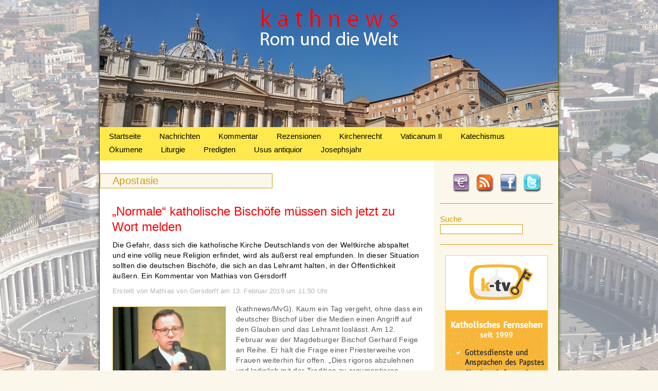

--- FILE ---
content_type: text/html; charset=UTF-8
request_url: https://www.kathnews.de/tag/apostasie
body_size: 8541
content:

<!DOCTYPE html PUBLIC "-//W3C//DTD XHTML 1.0 Transitional//EN" "http://www.w3.org/TR/xhtml1/DTD/xhtml1-transitional.dtd">
<html xmlns="http://www.w3.org/1999/xhtml" lang="de">
<head profile="http://gmpg.org/xfn/11">
<meta http-equiv="Content-Type" content="text/html; charset=UTF-8" />
<meta name="language" content="de" />
<title>Apostasie &laquo;  kathnews</title>

<link rel="shortcut icon" href="https://www.kathnews.de/favicon.ico" type="image/x-icon">
<link rel="icon" href="https://www.kathnews.de/favicon.ico" type="image/x-icon">

<link rel="stylesheet" href="https://www.kathnews.de/wp-content/themes/kathnews/style.css" type="text/css" media="screen" />
<link rel="pingback" href="https://www.kathnews.de/xmlrpc.php" />


<script type="text/javascript">

  var _gaq = _gaq || [];
  _gaq.push(['_setAccount', 'UA-43028930-1']);
  _gaq.push(['_trackPageview']);
  _gaq.push(['_gat._anonymizeIp']);
  (function() {
    var ga = document.createElement('script'); ga.type = 'text/javascript'; ga.async = true;
    ga.src = ('https:' == document.location.protocol ? 'https://ssl' : 'http://www') + '.google-analytics.com/ga.js';
    var s = document.getElementsByTagName('script')[0]; s.parentNode.insertBefore(ga, s);
  })();

</script>
<script type="text/javascript" src="https://www.kathnews.de/wp-content/themes/kathnews/js/jquery.js"></script>

<script type="text/javascript" src="https://www.kathnews.de/wp-content/themes/kathnews/js/fadeSlideShow.js"></script>

<link rel='dns-prefetch' href='//www.kathnews.de' />
<link rel='dns-prefetch' href='//s.w.org' />
<link rel="alternate" type="application/rss+xml" title="kathnews &raquo; Feed" href="https://www.kathnews.de/feed" />
<link rel="alternate" type="application/rss+xml" title="kathnews &raquo; Kommentar-Feed" href="https://www.kathnews.de/comments/feed" />
<link rel="alternate" type="application/rss+xml" title="kathnews &raquo; Apostasie Schlagwort-Feed" href="https://www.kathnews.de/tag/apostasie/feed" />
		<script type="text/javascript">
			window._wpemojiSettings = {"baseUrl":"https:\/\/s.w.org\/images\/core\/emoji\/13.0.1\/72x72\/","ext":".png","svgUrl":"https:\/\/s.w.org\/images\/core\/emoji\/13.0.1\/svg\/","svgExt":".svg","source":{"concatemoji":"https:\/\/www.kathnews.de\/wp-includes\/js\/wp-emoji-release.min.js?ver=5.6.16"}};
			!function(e,a,t){var n,r,o,i=a.createElement("canvas"),p=i.getContext&&i.getContext("2d");function s(e,t){var a=String.fromCharCode;p.clearRect(0,0,i.width,i.height),p.fillText(a.apply(this,e),0,0);e=i.toDataURL();return p.clearRect(0,0,i.width,i.height),p.fillText(a.apply(this,t),0,0),e===i.toDataURL()}function c(e){var t=a.createElement("script");t.src=e,t.defer=t.type="text/javascript",a.getElementsByTagName("head")[0].appendChild(t)}for(o=Array("flag","emoji"),t.supports={everything:!0,everythingExceptFlag:!0},r=0;r<o.length;r++)t.supports[o[r]]=function(e){if(!p||!p.fillText)return!1;switch(p.textBaseline="top",p.font="600 32px Arial",e){case"flag":return s([127987,65039,8205,9895,65039],[127987,65039,8203,9895,65039])?!1:!s([55356,56826,55356,56819],[55356,56826,8203,55356,56819])&&!s([55356,57332,56128,56423,56128,56418,56128,56421,56128,56430,56128,56423,56128,56447],[55356,57332,8203,56128,56423,8203,56128,56418,8203,56128,56421,8203,56128,56430,8203,56128,56423,8203,56128,56447]);case"emoji":return!s([55357,56424,8205,55356,57212],[55357,56424,8203,55356,57212])}return!1}(o[r]),t.supports.everything=t.supports.everything&&t.supports[o[r]],"flag"!==o[r]&&(t.supports.everythingExceptFlag=t.supports.everythingExceptFlag&&t.supports[o[r]]);t.supports.everythingExceptFlag=t.supports.everythingExceptFlag&&!t.supports.flag,t.DOMReady=!1,t.readyCallback=function(){t.DOMReady=!0},t.supports.everything||(n=function(){t.readyCallback()},a.addEventListener?(a.addEventListener("DOMContentLoaded",n,!1),e.addEventListener("load",n,!1)):(e.attachEvent("onload",n),a.attachEvent("onreadystatechange",function(){"complete"===a.readyState&&t.readyCallback()})),(n=t.source||{}).concatemoji?c(n.concatemoji):n.wpemoji&&n.twemoji&&(c(n.twemoji),c(n.wpemoji)))}(window,document,window._wpemojiSettings);
		</script>
		<style type="text/css">
img.wp-smiley,
img.emoji {
	display: inline !important;
	border: none !important;
	box-shadow: none !important;
	height: 1em !important;
	width: 1em !important;
	margin: 0 .07em !important;
	vertical-align: -0.1em !important;
	background: none !important;
	padding: 0 !important;
}
</style>
	<link rel='stylesheet' id='wp-block-library-css'  href='https://www.kathnews.de/wp-includes/css/dist/block-library/style.min.css?ver=5.6.16' type='text/css' media='all' />
<link rel='stylesheet' id='fhw_dsgvo_cookie_register_frontend_style-css'  href='https://www.kathnews.de/wp-content/plugins/dsgvo-tools-cookie-hinweis-datenschutz/styles/frontend.css?ver=1769145054' type='text/css' media='all' />
<link rel='stylesheet' id='really_simple_share_style-css'  href='https://www.kathnews.de/wp-content/plugins/really-simple-facebook-twitter-share-buttons/style.css?ver=5.6.16' type='text/css' media='all' />
<script type='text/javascript' src='https://www.kathnews.de/wp-includes/js/jquery/jquery.min.js?ver=3.5.1' id='jquery-core-js'></script>
<script type='text/javascript' src='https://www.kathnews.de/wp-includes/js/jquery/jquery-migrate.min.js?ver=3.3.2' id='jquery-migrate-js'></script>
<script type='text/javascript' src='https://www.kathnews.de/wp-content/plugins/dsgvo-tools-cookie-hinweis-datenschutz/js/js.js?ver=1769145054' id='fhw_dsgvo_cookie_js-js'></script>
<link rel="https://api.w.org/" href="https://www.kathnews.de/wp-json/" /><link rel="alternate" type="application/json" href="https://www.kathnews.de/wp-json/wp/v2/tags/799" /><link rel="EditURI" type="application/rsd+xml" title="RSD" href="https://www.kathnews.de/xmlrpc.php?rsd" />
<link rel="wlwmanifest" type="application/wlwmanifest+xml" href="https://www.kathnews.de/wp-includes/wlwmanifest.xml" /> 
<meta name="generator" content="WordPress 5.6.16" />
<script type="text/javascript">
        //<![CDATA[
        
      !function(d,s,id){var js,fjs=d.getElementsByTagName(s)[0];if(!d.getElementById(id)){js=d.createElement(s);js.id=id;js.src="https://platform.twitter.com/widgets.js";fjs.parentNode.insertBefore(js,fjs);}}(document,"script","twitter-wjs");
      
      window.___gcfg = {lang: "en"};
		  (function() {
		    var po = document.createElement("script"); po.type = "text/javascript"; po.async = true;
		    po.src = "https://apis.google.com/js/plusone.js";
		    var s = document.getElementsByTagName("script")[0]; s.parentNode.insertBefore(po, s);
		  })();
      
        //]]>
  		</script><link rel="icon" href="https://www.kathnews.de/wp-content/uploads/2019/06/cropped-favicon-32x32.jpg" sizes="32x32" />
<link rel="icon" href="https://www.kathnews.de/wp-content/uploads/2019/06/cropped-favicon-192x192.jpg" sizes="192x192" />
<link rel="apple-touch-icon" href="https://www.kathnews.de/wp-content/uploads/2019/06/cropped-favicon-180x180.jpg" />
<meta name="msapplication-TileImage" content="https://www.kathnews.de/wp-content/uploads/2019/06/cropped-favicon-270x270.jpg" />
<!-- ## NXS/OG ## --><!-- ## NXSOGTAGS ## --><!-- ## NXS/OG ## -->

</head>

<body>


<div id="main">

	<div id="header">
    <a href="https://www.kathnews.de" title="Kathnews"><img src="https://www.kathnews.de/wp-content/themes/kathnews/images/clr.gif" alt="Kathnews" class="header_link" /></a>
    
    </div>
	
	<div id="menu">

        		<div class="menu-main-menu-container"><ul id="menu-main-menu" class="menu"><li id="menu-item-16" class="menu-item menu-item-type-custom menu-item-object-custom menu-item-home menu-item-16"><a href="https://www.kathnews.de/">Startseite</a></li>
<li id="menu-item-104" class="menu-item menu-item-type-taxonomy menu-item-object-category menu-item-104"><a href="https://www.kathnews.de/category/nachrichten">Nachrichten</a></li>
<li id="menu-item-103" class="menu-item menu-item-type-taxonomy menu-item-object-category menu-item-103"><a href="https://www.kathnews.de/category/kommentar">Kommentar</a></li>
<li id="menu-item-23371" class="menu-item menu-item-type-taxonomy menu-item-object-category menu-item-23371"><a href="https://www.kathnews.de/category/rezensionen">Rezensionen</a></li>
<li id="menu-item-25630" class="menu-item menu-item-type-taxonomy menu-item-object-category menu-item-25630"><a href="https://www.kathnews.de/category/kirchenrecht">Kirchenrecht</a></li>
<li id="menu-item-6045" class="menu-item menu-item-type-taxonomy menu-item-object-category menu-item-6045"><a href="https://www.kathnews.de/category/vaticanum-2">Vaticanum II</a></li>
<li id="menu-item-5976" class="menu-item menu-item-type-taxonomy menu-item-object-category menu-item-5976"><a href="https://www.kathnews.de/category/katechismus">Katechismus</a></li>
<li id="menu-item-25626" class="menu-item menu-item-type-taxonomy menu-item-object-category menu-item-25626"><a href="https://www.kathnews.de/category/oekumene">Ökumene</a></li>
<li id="menu-item-25627" class="menu-item menu-item-type-taxonomy menu-item-object-category menu-item-25627"><a href="https://www.kathnews.de/category/liturgie">Liturgie</a></li>
<li id="menu-item-25628" class="menu-item menu-item-type-taxonomy menu-item-object-category menu-item-25628"><a href="https://www.kathnews.de/category/predigten">Predigten</a></li>
<li id="menu-item-25629" class="menu-item menu-item-type-taxonomy menu-item-object-category menu-item-25629"><a href="https://www.kathnews.de/category/usus_a">Usus antiquior</a></li>
<li id="menu-item-28147" class="menu-item menu-item-type-taxonomy menu-item-object-category menu-item-28147"><a href="https://www.kathnews.de/category/josephsjahr">Josephsjahr</a></li>
</ul></div>    </div>


<div id="content_bg">


<div id="content_bg">

<div id="sidebar">

	<div id="social">
    	<div id="spenden"><a href="https://www.kathnews.de/spenden" title="Spenden"><img src="https://www.kathnews.de/wp-content/themes/kathnews/images/spenden.png" alt="Spenden" /></a></div>
    	<div id="rss"><a href="http://feeds.feedburner.com/kathnews-redaktion" title="RSS-Feed" target="_blank"><img src="https://www.kathnews.de/wp-content/themes/kathnews/images/rss.png" alt="RSS-Feed" /></a></div>
        <div id="facebook"><a href="https://www.facebook.com/kathnews" title="Facebook" target="_blank"><img src="https://www.kathnews.de/wp-content/themes/kathnews/images/facebook.png" alt="Facebook" /></a></div>
        <div id="twitter"><a href="http://twitter.com/#!/kathnewsonline" title="Twitter" target="_blank"><img src="https://www.kathnews.de/wp-content/themes/kathnews/images/twitter.png" alt="Twitter" /></a></div>
    </div>


<div id="suche">
<form method="get" id="searchform" action="/index.php">
   <div class="suche_txt">Suche</div><input type="text" value="" name="s" id="s" />
</form>
 </div>

<div id="slideshow">

  <img src="https://www.kathnews.de/wp-content/uploads/2014/06/Werbung-auf-Kathnews.jpg" width="200" height="450" border="0" alt="" />
  <a href="https://www.media-maria.de/" target="_blank"><img src="https://www.kathnews.de/wp-content/uploads/2015/10/Media-Maria.gif" width="200" height="450" border="0" alt="" /></a>
 <a href="http://www.bonifatius.tv" target="_blank"><img src="https://www.kathnews.de/wp-content/uploads/2014/06/bonifatius.tv_.jpg" width="200" height="450" border="0" alt="" /></a>
  <a href="https://www.roemische-messe-regensburg.de/cms/" target="_blank"><img src="https://www.kathnews.de/wp-content/uploads/2013/01/Werbung_Roemische-Messe-Regensburg.jpg" width="200" height="450" border="0" alt="" /></a>
   <a href="https://www.alte-messe-im-norden.de/" target="_blank"><img src="https://www.kathnews.de/wp-content/uploads/2012/09/Alte-Messe-im-Norden.jpg" width="200" height="450" border="0" alt="" /></a>
    <a href="https://k-tv.org/" target="_blank"><img src="https://www.kathnews.de/wp-content/uploads/2012/02/ktv_werbung.gif" width="200" height="450" border="0" alt="" /></a>
  
</div>

<script>
$(document).ready(function(){
$('#slideshow').fadeSlideShow({
width:200, // Weite der Slideshow
height:450, // H�he der Slideshow
speed:'slow', // Geschwindigkeit der �bergangsanimation
interval:7000, // Zeit, bis ein neues Bild eingeblendet wird (1000 = 1 Sekunde)
autoplay:true,
PlayPauseElement: 'false', // ID f�r Play / Pause Element
PlayText: '', // Play Text
PauseText: '', // Pause Text
NextElement: 'false', // ID f�r den weiter Button
NextElementText: '', // Text f�r den weiter Button
PrevElement: 'false', // ID f�r den zur�ck Button
PrevElementText: '', // Text f�r den zur�ck Button
ListElement: 'false', // ID f�r die Bilder-Liste
ListLi: 'fssLi', // Klasse f�r LI-Elemente in der Bilder-Liste
ListLiActive: 'fssActive' // Klasse f�r aktives Element in der Bilder-Liste
});
});
</script>

	  

<ul>
<li id="tag_cloud-3" class="widget widget_tag_cloud"><h2 class="widgettitle">Schlagwörter</h2><div class="tagcloud"><a href="https://www.kathnews.de/tag/aachen" class="tag-cloud-link tag-link-388 tag-link-position-1" style="font-size: 10.496124031008pt;" aria-label="Aachen (124 Einträge)">Aachen</a>
<a href="https://www.kathnews.de/tag/abtreibung" class="tag-cloud-link tag-link-302 tag-link-position-2" style="font-size: 10.713178294574pt;" aria-label="Abtreibung (131 Einträge)">Abtreibung</a>
<a href="https://www.kathnews.de/tag/alte-messe" class="tag-cloud-link tag-link-20 tag-link-position-3" style="font-size: 14.077519379845pt;" aria-label="Alte Messe (266 Einträge)">Alte Messe</a>
<a href="https://www.kathnews.de/tag/benedikt-xvi" class="tag-cloud-link tag-link-237 tag-link-position-4" style="font-size: 17.116279069767pt;" aria-label="Benedikt XVI. (507 Einträge)">Benedikt XVI.</a>
<a href="https://www.kathnews.de/tag/bischof" class="tag-cloud-link tag-link-36 tag-link-position-5" style="font-size: 15.162790697674pt;" aria-label="Bischof (336 Einträge)">Bischof</a>
<a href="https://www.kathnews.de/tag/bischoefe" class="tag-cloud-link tag-link-208 tag-link-position-6" style="font-size: 11.68992248062pt;" aria-label="Bischöfe (162 Einträge)">Bischöfe</a>
<a href="https://www.kathnews.de/tag/christus" class="tag-cloud-link tag-link-283 tag-link-position-7" style="font-size: 11.906976744186pt;" aria-label="Christus (167 Einträge)">Christus</a>
<a href="https://www.kathnews.de/tag/dbk" class="tag-cloud-link tag-link-37 tag-link-position-8" style="font-size: 11.255813953488pt;" aria-label="DBK (147 Einträge)">DBK</a>
<a href="https://www.kathnews.de/tag/deutschland" class="tag-cloud-link tag-link-23 tag-link-position-9" style="font-size: 10.496124031008pt;" aria-label="Deutschland (125 Einträge)">Deutschland</a>
<a href="https://www.kathnews.de/tag/ehe" class="tag-cloud-link tag-link-244 tag-link-position-10" style="font-size: 14.294573643411pt;" aria-label="Ehe (282 Einträge)">Ehe</a>
<a href="https://www.kathnews.de/tag/erzbischof" class="tag-cloud-link tag-link-60 tag-link-position-11" style="font-size: 13.968992248062pt;" aria-label="Erzbischof (263 Einträge)">Erzbischof</a>
<a href="https://www.kathnews.de/tag/erzbistum" class="tag-cloud-link tag-link-255 tag-link-position-12" style="font-size: 8.1085271317829pt;" aria-label="Erzbistum (74 Einträge)">Erzbistum</a>
<a href="https://www.kathnews.de/tag/eucharistie" class="tag-cloud-link tag-link-592 tag-link-position-13" style="font-size: 10.496124031008pt;" aria-label="Eucharistie (125 Einträge)">Eucharistie</a>
<a href="https://www.kathnews.de/tag/evangelium" class="tag-cloud-link tag-link-407 tag-link-position-14" style="font-size: 8.5426356589147pt;" aria-label="Evangelium (82 Einträge)">Evangelium</a>
<a href="https://www.kathnews.de/tag/familie" class="tag-cloud-link tag-link-243 tag-link-position-15" style="font-size: 9.6279069767442pt;" aria-label="Familie (103 Einträge)">Familie</a>
<a href="https://www.kathnews.de/tag/franziskus" class="tag-cloud-link tag-link-1330 tag-link-position-16" style="font-size: 18.744186046512pt;" aria-label="Franziskus (717 Einträge)">Franziskus</a>
<a href="https://www.kathnews.de/tag/fsspx" class="tag-cloud-link tag-link-72 tag-link-position-17" style="font-size: 11.038759689922pt;" aria-label="FSSPX (139 Einträge)">FSSPX</a>
<a href="https://www.kathnews.de/tag/homosexualitaet" class="tag-cloud-link tag-link-495 tag-link-position-18" style="font-size: 11.581395348837pt;" aria-label="Homosexualität (157 Einträge)">Homosexualität</a>
<a href="https://www.kathnews.de/tag/jugend" class="tag-cloud-link tag-link-187 tag-link-position-19" style="font-size: 8.5426356589147pt;" aria-label="Jugend (82 Einträge)">Jugend</a>
<a href="https://www.kathnews.de/tag/kardinal" class="tag-cloud-link tag-link-15 tag-link-position-20" style="font-size: 16.46511627907pt;" aria-label="Kardinal (443 Einträge)">Kardinal</a>
<a href="https://www.kathnews.de/tag/kathnews" class="tag-cloud-link tag-link-30 tag-link-position-21" style="font-size: 8.6511627906977pt;" aria-label="Kathnews (85 Einträge)">Kathnews</a>
<a href="https://www.kathnews.de/tag/kinder" class="tag-cloud-link tag-link-308 tag-link-position-22" style="font-size: 12.558139534884pt;" aria-label="Kinder (193 Einträge)">Kinder</a>
<a href="https://www.kathnews.de/tag/kirche" class="tag-cloud-link tag-link-67 tag-link-position-23" style="font-size: 12.992248062016pt;" aria-label="Kirche (215 Einträge)">Kirche</a>
<a href="https://www.kathnews.de/tag/kommunion" class="tag-cloud-link tag-link-605 tag-link-position-24" style="font-size: 8.4341085271318pt;" aria-label="Kommunion (81 Einträge)">Kommunion</a>
<a href="https://www.kathnews.de/tag/koeln" class="tag-cloud-link tag-link-147 tag-link-position-25" style="font-size: 9.6279069767442pt;" aria-label="Köln (103 Einträge)">Köln</a>
<a href="https://www.kathnews.de/tag/latein" class="tag-cloud-link tag-link-31 tag-link-position-26" style="font-size: 8pt;" aria-label="Latein (73 Einträge)">Latein</a>
<a href="https://www.kathnews.de/tag/liturgie" class="tag-cloud-link tag-link-273 tag-link-position-27" style="font-size: 13.968992248062pt;" aria-label="Liturgie (260 Einträge)">Liturgie</a>
<a href="https://www.kathnews.de/tag/marx" class="tag-cloud-link tag-link-16 tag-link-position-28" style="font-size: 9.4108527131783pt;" aria-label="Marx (98 Einträge)">Marx</a>
<a href="https://www.kathnews.de/tag/mystagogische-einfuehrung" class="tag-cloud-link tag-link-2195 tag-link-position-29" style="font-size: 8.9767441860465pt;" aria-label="mystagogische Einführung (90 Einträge)">mystagogische Einführung</a>
<a href="https://www.kathnews.de/tag/mueller" class="tag-cloud-link tag-link-167 tag-link-position-30" style="font-size: 9.1937984496124pt;" aria-label="Müller (94 Einträge)">Müller</a>
<a href="https://www.kathnews.de/tag/novus-ordo" class="tag-cloud-link tag-link-1895 tag-link-position-31" style="font-size: 10.279069767442pt;" aria-label="Novus Ordo (119 Einträge)">Novus Ordo</a>
<a href="https://www.kathnews.de/tag/orthodoxie" class="tag-cloud-link tag-link-116 tag-link-position-32" style="font-size: 8.8682170542636pt;" aria-label="Orthodoxie (88 Einträge)">Orthodoxie</a>
<a href="https://www.kathnews.de/tag/papst" class="tag-cloud-link tag-link-13 tag-link-position-33" style="font-size: 22pt;" aria-label="Papst (1.429 Einträge)">Papst</a>
<a href="https://www.kathnews.de/tag/piusbruderschaft" class="tag-cloud-link tag-link-89 tag-link-position-34" style="font-size: 10.062015503876pt;" aria-label="Piusbruderschaft (113 Einträge)">Piusbruderschaft</a>
<a href="https://www.kathnews.de/tag/politik" class="tag-cloud-link tag-link-181 tag-link-position-35" style="font-size: 14.728682170543pt;" aria-label="Politik (305 Einträge)">Politik</a>
<a href="https://www.kathnews.de/tag/presse" class="tag-cloud-link tag-link-537 tag-link-position-36" style="font-size: 8.5426356589147pt;" aria-label="Presse (82 Einträge)">Presse</a>
<a href="https://www.kathnews.de/tag/priester" class="tag-cloud-link tag-link-222 tag-link-position-37" style="font-size: 12.449612403101pt;" aria-label="Priester (191 Einträge)">Priester</a>
<a href="https://www.kathnews.de/tag/rezension" class="tag-cloud-link tag-link-55 tag-link-position-38" style="font-size: 10.821705426357pt;" aria-label="Rezension (135 Einträge)">Rezension</a>
<a href="https://www.kathnews.de/tag/sexualitaet" class="tag-cloud-link tag-link-631 tag-link-position-39" style="font-size: 9.1937984496124pt;" aria-label="Sexualität (95 Einträge)">Sexualität</a>
<a href="https://www.kathnews.de/tag/summorum-pontificum" class="tag-cloud-link tag-link-21 tag-link-position-40" style="font-size: 8.9767441860465pt;" aria-label="Summorum Pontificum (90 Einträge)">Summorum Pontificum</a>
<a href="https://www.kathnews.de/tag/tradition" class="tag-cloud-link tag-link-51 tag-link-position-41" style="font-size: 15.488372093023pt;" aria-label="Tradition (358 Einträge)">Tradition</a>
<a href="https://www.kathnews.de/tag/vatikan" class="tag-cloud-link tag-link-43 tag-link-position-42" style="font-size: 13.860465116279pt;" aria-label="Vatikan (259 Einträge)">Vatikan</a>
<a href="https://www.kathnews.de/tag/woelki" class="tag-cloud-link tag-link-591 tag-link-position-43" style="font-size: 8.4341085271318pt;" aria-label="Woelki (80 Einträge)">Woelki</a>
<a href="https://www.kathnews.de/tag/zweites-vatikanisches-konzil" class="tag-cloud-link tag-link-290 tag-link-position-44" style="font-size: 14.294573643411pt;" aria-label="Zweites Vatikanisches Konzil (280 Einträge)">Zweites Vatikanisches Konzil</a>
<a href="https://www.kathnews.de/tag/oekumene" class="tag-cloud-link tag-link-82 tag-link-position-45" style="font-size: 13.100775193798pt;" aria-label="Ökumene (216 Einträge)">Ökumene</a></div>
</li></ul>
    
</div>
<div id="content">

<div class="head_key">	
	
<h1>
	<span>Apostasie</span></h1>
</div>
        		 <h2><a href="https://www.kathnews.de/normale-katholische-bischoefe-muessen-sich-jetzt-zu-wort-melden" title="„Normale“ katholische Bischöfe müssen sich jetzt zu Wort melden">„Normale“ katholische Bischöfe müssen sich jetzt zu Wort melden</a></h2>
                      <div class="beschreibung">Die Gefahr, dass sich die katholische Kirche Deutschlands von der Weltkirche abspaltet und eine völlig neue Religion erfindet, wird als äußerst real empfunden.

In dieser Situation sollten die deutschen Bischöfe, die sich an das Lehramt halten, in der Öffentlichkeit äußern. Ein Kommentar von Mathias von Gersdorff</div>
                
          <div class="quelle">Erstellt von Mathias von Gersdorff am 13. Februar 2019 um 11:50 Uhr</small></div>
          
                    <div class="artikel_img">
                          <a href="https://www.kathnews.de/normale-katholische-bischoefe-muessen-sich-jetzt-zu-wort-melden" title="„Normale“ katholische Bischöfe müssen sich jetzt zu Wort melden"><img width="218" height="145" src="https://www.kathnews.de/wp-content/uploads/2011/12/mvongersdorff1.jpg" class="attachment-post-thumbnail size-post-thumbnail wp-post-image" alt="" loading="lazy" /></a>
                     </div>
					  <div class="short_text"><p>(kathnews/MvG). Kaum ein Tag vergeht, ohne dass ein deutscher Bischof über die Medien einen Angriff auf den Glauben und das Lehramt loslässt. Am 12. Februar war der Magdeburger Bischof Gerhard Feige an Reihe. Er hält die Frage einer Priesterweihe von Frauen weiterhin für offen. „Dies rigoros abzulehnen und lediglich mit der Tradition zu argumentieren, überzeugt [&hellip;]</p>
<div style="min-height:33px;" class="really_simple_share really_simple_share_button robots-nocontent snap_nopreview"><div class="really_simple_share_facebook_like" style="width:120px;"><div class="fb-like" data-href="https://www.kathnews.de/normale-katholische-bischoefe-muessen-sich-jetzt-zu-wort-melden" data-layout="button_count" data-width="120" ></div></div><div class="really_simple_share_google1" style="width:90px;"><div class="g-plusone" data-size="medium" data-href="https://www.kathnews.de/normale-katholische-bischoefe-muessen-sich-jetzt-zu-wort-melden" ></div></div><div class="really_simple_share_twitter" style="width:110px;"><a href="https://twitter.com/share" class="twitter-share-button" data-count="horizontal"  data-text="„Normale“ katholische Bischöfe müssen sich jetzt zu Wort melden" data-url="https://www.kathnews.de/normale-katholische-bischoefe-muessen-sich-jetzt-zu-wort-melden"  data-via=""   ></a></div></div>
		<div class="really_simple_share_clearfix"></div></div>
                    <div class="read_more"><a href="https://www.kathnews.de/normale-katholische-bischoefe-muessen-sich-jetzt-zu-wort-melden" title="„Normale“ katholische Bischöfe müssen sich jetzt zu Wort melden">... mehr lesen</a></div>
					<div class="short_txt_tags">Schlagwörter: <a href="https://www.kathnews.de/tag/apostasie" rel="tag">Apostasie</a>, <a href="https://www.kathnews.de/tag/bischoefe" rel="tag">Bischöfe</a>, <a href="https://www.kathnews.de/tag/deutschland" rel="tag">Deutschland</a>, <a href="https://www.kathnews.de/tag/irrlehre" rel="tag">Irrlehre</a>, <a href="https://www.kathnews.de/tag/katholizismus" rel="tag">Katholizismus</a></div>
		 <h2><a href="https://www.kathnews.de/deutsche-bischofkonferenz-erlaet-ein-allgemeines-dekret-zum-kirchenaustritt" title="Deutsche Bischofkonferenz erlässt Allgemeines Dekret zum Kirchenaustritt">Deutsche Bischofkonferenz erlässt Allgemeines Dekret zum Kirchenaustritt</a></h2>
                      <div class="beschreibung">Eine kirchenrechtliche Erläuterung von Dr. iur. can. Gero P. Weishaupt.</div>
                
          <div class="quelle">Erstellt von Gero P. Weishaupt am 20. September 2012 um 22:22 Uhr</small></div>
          
                    <div class="artikel_img">
                          <a href="https://www.kathnews.de/deutsche-bischofkonferenz-erlaet-ein-allgemeines-dekret-zum-kirchenaustritt" title="Deutsche Bischofkonferenz erlässt Allgemeines Dekret zum Kirchenaustritt"><img width="218" height="145" src="https://www.kathnews.de/wp-content/uploads/2011/09/geropweishaupt2.jpg" class="attachment-post-thumbnail size-post-thumbnail wp-post-image" alt="Dr. Gero P. Weishaupt" loading="lazy" /></a>
                     </div>
					  <div class="short_text"><p>Am 13. März 2006 veröffentlichte der Päpstliche Rat für die Gesetzestexte, ohne die Absicht zu haben, das deutsche Kirchensteuersystem zu ändern oder in Frage zu stellen, eine authentische Erklärung des formalen Aktes eines Kirchenaustrittes (actus formalis defectionis ab Ecclesia). Bedingungen für einen Kirchenaustritt Damit ein formaler Akt vorliegt, müssen folgende drei Bedingungen zusammen erfüllt sein: [&hellip;]</p>
<div style="min-height:33px;" class="really_simple_share really_simple_share_button robots-nocontent snap_nopreview"><div class="really_simple_share_facebook_like" style="width:120px;"><div class="fb-like" data-href="https://www.kathnews.de/deutsche-bischofkonferenz-erlaet-ein-allgemeines-dekret-zum-kirchenaustritt" data-layout="button_count" data-width="120" ></div></div><div class="really_simple_share_google1" style="width:90px;"><div class="g-plusone" data-size="medium" data-href="https://www.kathnews.de/deutsche-bischofkonferenz-erlaet-ein-allgemeines-dekret-zum-kirchenaustritt" ></div></div><div class="really_simple_share_twitter" style="width:110px;"><a href="https://twitter.com/share" class="twitter-share-button" data-count="horizontal"  data-text="Deutsche Bischofkonferenz erlässt Allgemeines Dekret zum Kirchenaustritt" data-url="https://www.kathnews.de/deutsche-bischofkonferenz-erlaet-ein-allgemeines-dekret-zum-kirchenaustritt"  data-via=""   ></a></div></div>
		<div class="really_simple_share_clearfix"></div></div>
                    <div class="read_more"><a href="https://www.kathnews.de/deutsche-bischofkonferenz-erlaet-ein-allgemeines-dekret-zum-kirchenaustritt" title="Deutsche Bischofkonferenz erlässt Allgemeines Dekret zum Kirchenaustritt">... mehr lesen</a></div>
					<div class="short_txt_tags">Schlagwörter: <a href="https://www.kathnews.de/tag/apostasie" rel="tag">Apostasie</a>, <a href="https://www.kathnews.de/tag/dbk" rel="tag">DBK</a>, <a href="https://www.kathnews.de/tag/exkommunikation" rel="tag">Exkommunikation</a>, <a href="https://www.kathnews.de/tag/haeresie" rel="tag">Häresie</a>, <a href="https://www.kathnews.de/tag/kirchenaustritt" rel="tag">Kirchenaustritt</a>, <a href="https://www.kathnews.de/tag/kirchensteuer" rel="tag">Kirchensteuer</a>, <a href="https://www.kathnews.de/tag/schisma" rel="tag">Schisma</a></div>
			
    <div class="navigation">
<div class="alignright"></div>
<div class="alignletf"></div>
	</div>
    
    
</div>


	<div id="fhw_cookiehinweis" style="
		bottom: 0px;		background: #000000;">
		<p style="color: #ffffff">
			Diese Seite verwendet Cookies, um die Nutzerfreundlichkeit zu verbessern. Mit der weiteren Verwendung stimmen Sie dem zu.		</p>
			<button type="button" class="mainbutton" style="margin-left: 30px; margin-right: 30px; background: #ffffff; color: #000000;">Akzeptieren			</button>
							<!-- text link -->
									<a href="https://www.kathnews.de/impressum" style="color: #ffffff;" target="_blank">
						Datenschutzerklärung					</a>					
								</div>

  <div id="fb-root"></div>
  <script>(function(d, s, id) {
    var js, fjs = d.getElementsByTagName(s)[0];
    if (d.getElementById(id)) return;
    js = d.createElement(s); js.id = id;
    js.src = "//connect.facebook.net/en_US/sdk.js#xfbml=1&version=v2.0";
    fjs.parentNode.insertBefore(js, fjs);
  }(document, 'script', 'facebook-jssdk'));</script><script type='text/javascript' src='https://www.kathnews.de/wp-includes/js/wp-embed.min.js?ver=5.6.16' id='wp-embed-js'></script>
</div>
    <div id="footer">
      
       
   
   <div id="footer_bottom"><div class="menu-footer-menu-container"><ul id="menu-footer-menu" class="menu"><li id="menu-item-110" class="menu-item menu-item-type-post_type menu-item-object-page menu-item-110"><a href="https://www.kathnews.de/ueber-uns">Über uns</a></li>
<li id="menu-item-5965" class="menu-item menu-item-type-post_type menu-item-object-page menu-item-5965"><a href="https://www.kathnews.de/kontakt">Kontakt</a></li>
<li id="menu-item-108" class="menu-item menu-item-type-post_type menu-item-object-page menu-item-108"><a href="https://www.kathnews.de/spenden">Spenden</a></li>
<li id="menu-item-62" class="menu-item menu-item-type-post_type menu-item-object-page menu-item-62"><a href="https://www.kathnews.de/impressum">Impressum</a></li>
</ul></div></div>
   
   
    </div>


</div> <!-- MAIN -->



</body>
</html>

--- FILE ---
content_type: text/html; charset=utf-8
request_url: https://accounts.google.com/o/oauth2/postmessageRelay?parent=https%3A%2F%2Fwww.kathnews.de&jsh=m%3B%2F_%2Fscs%2Fabc-static%2F_%2Fjs%2Fk%3Dgapi.lb.en.2kN9-TZiXrM.O%2Fd%3D1%2Frs%3DAHpOoo_B4hu0FeWRuWHfxnZ3V0WubwN7Qw%2Fm%3D__features__
body_size: 160
content:
<!DOCTYPE html><html><head><title></title><meta http-equiv="content-type" content="text/html; charset=utf-8"><meta http-equiv="X-UA-Compatible" content="IE=edge"><meta name="viewport" content="width=device-width, initial-scale=1, minimum-scale=1, maximum-scale=1, user-scalable=0"><script src='https://ssl.gstatic.com/accounts/o/2580342461-postmessagerelay.js' nonce="_wvHTl-a7xyDdGgkqjO3xA"></script></head><body><script type="text/javascript" src="https://apis.google.com/js/rpc:shindig_random.js?onload=init" nonce="_wvHTl-a7xyDdGgkqjO3xA"></script></body></html>

--- FILE ---
content_type: text/css
request_url: https://www.kathnews.de/wp-content/themes/kathnews/style.css
body_size: 11011
content:
/*
Theme Name: Kathnews
Theme URI: 
Description: Kathnews Wordpress-Theme
Author: Thoxan.com
Author URI: http://www.thoxan.com
Version: 1.0
ge�ndert:17.05.2019 von Marianne M�ller, https://www.creatiomm.de
*/

/* 1. RESET ------------------------------------------------------ */


html, body, div, span, applet, object, iframe,
h1, h2, h3, h4, h5, h6, blockquote, pre,
a, abbr, acronym, address, big, cite, code,
del, dfn, em, font, img, ins, kbd, q, s, samp,
small, strike, strong, sub, sup, tt, var,
b, u, i, center,
dl, dt, dd, ul, ol, li,
fieldset, form, label, legend,
table, caption, tbody, tfoot, thead, tr, th, td {
	background: transparent;
	border: 0;
	margin: 0;
	padding: 0;
	vertical-align: baseline;
}

h1, h2, h3, h4, h5, h6 {
	clear: both;
}
ol, ul {
	list-style: none;
}
blockquote {
	quotes: none;
}
blockquote:before, blockquote:after {
	content: '';
	content: none;
}
del {
	text-decoration: line-through;
}
/* tables still need 'cellspacing="0"' in the markup */
table {
	border-collapse: collapse;
	border-spacing: 0;
}
a img {
	border: none;
}

/* 2. FONTS ------------------------------------------------------ */

			

/* 3. BODY ------------------------------------------------------ */

body{
	background-image:url(images/bg.jpg);
	background-repeat:no-repeat;
	background-position:top center;
	background-attachment:fixed;
	background-color:#fbf7eb;
	font-family:Verdana, Geneva, sans-serif;
	}
	
/* 4. MAIN AREA ------------------------------------------------------ */

#main{
	background-image:url(images/main_bg.png);
	background-repeat: repeat-y;
	width:950px;
	margin-left:auto;
	margin-right:auto;
	margin-top:0;
	
	}

	
/* 5. HEADER ------------------------------------------------------ */

#header{
	background-image:url(images/head.jpg);
	background-repeat:no-repeat;
	width:892px;
	height:247px;
	margin:0 auto;
}


.header_link{
	width:892px;
	height:247px;
	}




/* 6. NAVIGATION ------------------------------------------------------ */


#menu{
	background-color:#ffe94d;
	width:892px;
	height:65px;
	margin:0 auto;
	}
	
#menu a{
	color:#000;
	text-decoration:none;
	}
	
#menu ul{	
	list-style-type: none;
	margin:9px auto;
	padding:0;
	float:left;
	}

#menu li { 
	float:left;
	font-size:15px;
	padding-top:0;
	padding-bottom:9px;
	padding-left:18px;
	padding-right:18px;
	}
	
#menu li a{
	background-color:#ffe94d;
	}
	
#menu li:hover { 
	background-color:#ffe94d;
	}
	
#menu li:hover a{ 
	color:#000;
	}
	
#menu li.current_page_item, #menu li.current-menu-item{
	background-color:#ffe94d;
	}
	
#menu li.current_page_item a, #menu li.current-menu-item a{
	color:#000;
	}

#menu li.current_page_item:hover a, #menu li.current-menu-item:hover a{ 
	color:#000;
	}

#menu li.current-page-ancestor{
	background-color:#000;
	}

#menu li.current-page-ancestor:hover a{ 
	color:#000;
	}


#menu li.current-page-ancestor a{
	color:#000;
	}




	
	
/* 7. CONTENT ------------------------------------------------------ */	
	
#content_bg{
	background-image:url(images/content_bg_main.jpg);
	background-repeat:repeat-y;
	width:892px;
	min-height:1200px;
	margin-top:0;
	margin-right: auto;
	margin-bottom: 0;
	margin-left: auto;
	padding:0;
	}	

	
#content{
	width:605px;
	min-height:1200px;
	margin-left:0;
	padding-bottom:50px;
	padding-left:25px;
	padding-top:20px;
	color:#58585a;
	font-size:14px;
	letter-spacing:0.3px;
	line-height:20px;
	}
	
#content h1{
	width:310px;
	height:24px;
	background-color:#fbf7eb;
	border:1px solid #ce9d09;
	font-size:20px;
	font-weight:normal;
	color:#ce9d09;
	margin-left:-25px;
	margin-top:5px;
	margin-bottom:30px;
	padding-left:24px;
	padding-top:3px;
	}	
	
#content h2{
	font-size:24px;
	line-height:30px;
	color:#fa0204;
	font-weight:normal;
	text-transform:none;
	padding:0;
	margin-bottom:10px;
	margin-top:0;
	margin-left:-1px;
	letter-spacing:0px;
	}
	
#content h2 a{
	color:#fa0204;
	text-decoration:none;
	}
	
#content h3{
	font-size:18px;
	line-height:20px;
	color:#fa0204;
	font-weight:normal;
	text-transform:none;
	padding:0;
	margin-top:30px;
	margin-bottom:0;
	}
	
#content h4, #content h5, #content h6{
	font-size:14px;
	line-height:30px;
	color:#ce9d09;
	font-weight:normal;
	text-transform:none;
	padding:0;
	margin-bottom:5px;
	margin-top:0;
	text-transform:uppercase;
	
	}
	
#content a{
	color:#ce9d09;
	text-decoration:none;
	font-weight:normal;
	}
	
#content ul li{
	padding-left:15px;
	list-style:disc;
	background-repeat:no-repeat;
	background-position:0 4px;
	margin-bottom:10px;
	margin-left:15px;
	}		
	
#topthema, #aktuell{
	width:155px;
	height:24px;
	background-color:#fbf7eb;
	border:1px solid #ce9d09;
	font-size:20px;
	color:#ce9d09;
	margin-left:-25px;
	margin-top:5px;
	margin-bottom:25px;
	padding-left:24px;
	padding-top:3px;
	}	
	
.artikel_img{
	float:left;
	width:218px;
	height:145px;
	margin-right:20px;
	margin-bottom:10px;
	overflow:hidden;
	margin-top:10px;
	border:1px solid #ce9d09;
	}
	
.short_text{
	width:605px;
		}	

.short_txt_tags{
	width:605px;
	font-size:13px;
	letter-spacing:0.2px;
	border-top:1px solid #ce9d09;
	border-bottom:1px solid #ce9d09;
	margin-bottom:30px;
	padding-top:5px;
	padding-bottom:5px;
	min-height:10px;
	}
	
.read_more{
	position:absolute;
	z-index:3;
	margin-top:-30px;
	margin-left:500px;
	font-weight:normal;
	}

.beschreibung{
	margin-top:0;
	color:#000;
	font-size:14px;
	}

.quelle{
	margin-top:10px;
	margin-bottom:10px;
	color:#b4b4b4;
	font-size:13px;
	letter-spacing:0.2px;
	}
	

#content #printer{
	float:left;
	position:absolute;
	width:75px;
	height:30px;
	margin-left:350px;
	margin-top:-32px;
	z-index:1;
	}	

	
/* 9. SIDEBAR ------------------------------------------------------ */	

#sidebar{
	width:220px;
	position:absolute;
	top:333px;
	z-index:3;
	float:left;
	min-height:435px;
	overflow:hidden;
	margin-left:662px;
	color:#58585a;
	font-size:14px;
	line-height:20px;
	}
	
#sidebar h4{
	text-transform:uppercase;
	color:#ce9d09;
	}
	
#sidebar ul li.cat-item.cat-item-536{
	display:none;
	}
	
#subnav{
	margin-bottom:110px;
	}

#subnav ul li{
	font-size:14px;
	padding-left:15px;
	background-image:url(images/bulett.png);
	background-repeat:no-repeat;
	background-position:0 4px;
	margin-bottom:10px;
	}
	
#subnav ul li a{
	color:#000;
	text-decoration:none;
	}
	
#subnav ul li a:hover{
	color:#ce9d09;
	}
	
#subnav ul li:hover{
	background-image:url(images/bulett_active.png);
	}

#subnav ul li.current_page_item{
	background-image:url(images/bulett_active.png);
	}
	
#subnav .current_page_item a{
	color:#ce9d09;
	}

#social{
	width:175px;
	height:62px;
	margin:0 auto;

	}
	
#spenden, #rss, #facebook, #twitter{
	float:left;
	width:36px;
	height:42px;
	}
	
	
#spenden, #rss, #facebook{
	margin-right:10px;
	}
	
	
#suche{
	border-top:1px solid #ce9d09;
	border-bottom:1px solid #ce9d09;
	border-left:none;
	border-right:none;
	padding-top:20px;
	padding-bottom:20px;
	padding-left:0;
	margin-bottom:20px;
	}	
	
.suche_txt{
	color:#ce9d09;
	width:45px;
	float:left;
	margin-top:0;
	margin-right:15px;
	font-weight:normal;
	font-size:15px;
	}	
	
#suche #s{
	width:155px;
	border:1px solid #ce9d09;
	}
	
#suche #searchsubmit{
	}

#slideshow {
	float:left;
	margin-left:10px;
	margin-bottom:20px;
	position: relative; 
	width: 200px;
	height:450px;
	overflow:hidden; 
} 
	
#adrotate_widgets-3{
	padding-left:10px;
	margin-top:22px;
	padding-bottom:22px;
	border-top:none;
	border-bottom:1px solid #ce9d09;
	border-left:none;
	border-right:none;
	}	
	
.widget.widget_mycategoryorder, .widget.widget_tag_cloud{
	margin-top:22px;
}
	
.widget.widget_mycategoryorder h2, .widget.widget_tag_cloud h2{
	color:#ce9d09;
	font-weight:normal;
	font-size:0;
	margin-left:10px;
	}

.widget.widget_mycategoryorder ul{
	margin-left:20px;
}

.widget.widget_mycategoryorder ul li{
	color:#ce9d09;
	margin-top:10px;
	margin-left:-10px;
}

.widget.widget_mycategoryorder ul li a{
	color:#ce9d09;
	text-decoration:none;
}

.widget.widget_mycategoryorder ul li a:hover{
	color:#ce9d09;
}


.widget.widget_tag_cloud .tagcloud{
	margin-top:10px;
	margin-left:10px;
	}
	
.widget.widget_tag_cloud .tagcloud a{
	color:#ce9d09;
	text-decoration:none;
	}
	
.widget.widget_tag_cloud .tagcloud a:hover{
	color:#ce9d09;
	}



	
/* 10. REFERENZ ------------------------------------------------------ */	
	
#referenz{	
	height:70px;
	width:810px;
	margin:0 auto;
	overflow:hidden;
	padding-bottom:20px;
}
	
#referenzliste{
	
	}

#referenzliste li{
	display:inline;
	margin-right:25px;

	}	

#referenzliste li img{
	width:100px;
	height:70px;
	border:1px solid #8395ac;
	}	
	
	
/* 11. FOOTER ------------------------------------------------------ */

#footer{
	background-color:#ffe94d;
	width:892px;
	height:38px;
	border:none;
	margin:0 auto;
}
	
#footer a{
	color:#3f4144;
	text-decoration:none;
	}
	
#footer a:hover{
	text-decoration:underline;
	}
	
#footer_bottom{
	width:892px;
	margin-top:8px;
	float:left;
	text-align:right;
	}
	
#footer_bottom ul{
	margin-right:18px;
	}
	
#footer_bottom ul li{
	display:inline;
	color:#000;
	font-size:13px;
	letter-spacing:0.2px;
	padding-left:10px;
	}
	
#footer_bottom ul li a{
	color:#000;
	text-decoration:none;
	}
	
#footer_bottom ul li a:hover{
	color:#000;
	text-decoration:none;
	}
	

#footer_bottom #menu-item-30{
	background-image:none;
	}


/* 12. Team ------------------------------------------------------ */
#team{
	width:100%;
	margin-bottom:40px;
	}
	
#team .team_spacer{
	width:50px;
	}	
	
#team .team_spacer_new{
	width:178px;
	padding-right:0;
	}	
	
#team .team_spacer_new td{
	
	}	
	
#team .team_spacer_new_1, #team .team_spacer_new_2{
	width:90px;
	padding-right:15px;
	}
	
#team .team_spacer_new_1 img{
		
	}
	
#team .team_spacer_new_4{
	width:215px;
	}
	
#team table tr{

	}
	
#team tr td{
	margin:0;
	padding:0;
	vertical-align:middle;
	border-bottom:5px solid #FFF;
	}
	
#team img{
	float:left;
	}

#team2 .team_spacer_new_1{
	width:90px;
	padding-right:15px;
	}
	
#team2 .team_spacer_new{
	vertical-align:middle;
	}
	
#team2 tr td img{
	padding-bottom:20px;
	}
	

/* 13. Slider ------------------------------------------------------ */

#slider{
	width:595px;
	height:250px;
	margin-top:20px;
	}

		#slider_spacer{
			height:33px;
			}
			
		.jdGallery a.carouselBtn {
			display: none;
			}	
			
			
		#content #slider ul li{
			background-image:none;
			padding-right:0;
			padding-left:0;
			margin-left:0;
			margin-bottom:0;
			}	

#slider .slideInfoZone{
	padding-left:10px;
	}

